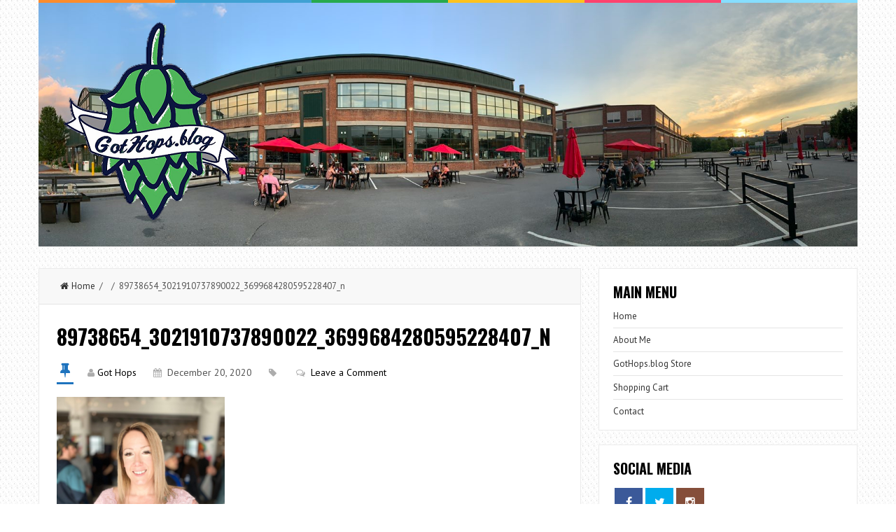

--- FILE ---
content_type: text/html; charset=UTF-8
request_url: https://gothops.blog/seven-question-beer-sunday-16/89738654_3021910737890022_3699684280595228407_n/
body_size: 12374
content:
<!DOCTYPE html>
<html lang="en-US">
<head>
<meta charset="UTF-8">
<link rel="pingback" href="https://gothops.blog/xmlrpc.php" />
<meta name="viewport" content="width=device-width" />
<meta name='robots' content='index, follow, max-image-preview:large, max-snippet:-1, max-video-preview:-1' />
	<style>img:is([sizes="auto" i], [sizes^="auto," i]) { contain-intrinsic-size: 3000px 1500px }</style>
	
	<!-- This site is optimized with the Yoast SEO plugin v22.3 - https://yoast.com/wordpress/plugins/seo/ -->
	<title>89738654_3021910737890022_3699684280595228407_n - GotHops.blog</title>
	<link rel="canonical" href="https://gothops.blog/seven-question-beer-sunday-16/89738654_3021910737890022_3699684280595228407_n/" />
	<meta property="og:locale" content="en_US" />
	<meta property="og:type" content="article" />
	<meta property="og:title" content="89738654_3021910737890022_3699684280595228407_n - GotHops.blog" />
	<meta property="og:url" content="https://gothops.blog/seven-question-beer-sunday-16/89738654_3021910737890022_3699684280595228407_n/" />
	<meta property="og:site_name" content="GotHops.blog" />
	<meta property="article:publisher" content="https://www.facebook.com/GotHops.blog/" />
	<meta property="og:image" content="https://gothops.blog/seven-question-beer-sunday-16/89738654_3021910737890022_3699684280595228407_n" />
	<meta property="og:image:width" content="1080" />
	<meta property="og:image:height" content="1350" />
	<meta property="og:image:type" content="image/png" />
	<meta name="twitter:card" content="summary_large_image" />
	<meta name="twitter:site" content="@_GotHops_" />
	<script type="application/ld+json" class="yoast-schema-graph">{"@context":"https://schema.org","@graph":[{"@type":"WebPage","@id":"https://gothops.blog/seven-question-beer-sunday-16/89738654_3021910737890022_3699684280595228407_n/","url":"https://gothops.blog/seven-question-beer-sunday-16/89738654_3021910737890022_3699684280595228407_n/","name":"89738654_3021910737890022_3699684280595228407_n - GotHops.blog","isPartOf":{"@id":"https://gothops.blog/#website"},"primaryImageOfPage":{"@id":"https://gothops.blog/seven-question-beer-sunday-16/89738654_3021910737890022_3699684280595228407_n/#primaryimage"},"image":{"@id":"https://gothops.blog/seven-question-beer-sunday-16/89738654_3021910737890022_3699684280595228407_n/#primaryimage"},"thumbnailUrl":"https://gothops.blog/wp-content/uploads/2020/12/89738654_3021910737890022_3699684280595228407_n.png","datePublished":"2020-12-20T15:26:20+00:00","dateModified":"2020-12-20T15:26:20+00:00","breadcrumb":{"@id":"https://gothops.blog/seven-question-beer-sunday-16/89738654_3021910737890022_3699684280595228407_n/#breadcrumb"},"inLanguage":"en-US","potentialAction":[{"@type":"ReadAction","target":["https://gothops.blog/seven-question-beer-sunday-16/89738654_3021910737890022_3699684280595228407_n/"]}]},{"@type":"ImageObject","inLanguage":"en-US","@id":"https://gothops.blog/seven-question-beer-sunday-16/89738654_3021910737890022_3699684280595228407_n/#primaryimage","url":"https://gothops.blog/wp-content/uploads/2020/12/89738654_3021910737890022_3699684280595228407_n.png","contentUrl":"https://gothops.blog/wp-content/uploads/2020/12/89738654_3021910737890022_3699684280595228407_n.png","width":1080,"height":1350},{"@type":"BreadcrumbList","@id":"https://gothops.blog/seven-question-beer-sunday-16/89738654_3021910737890022_3699684280595228407_n/#breadcrumb","itemListElement":[{"@type":"ListItem","position":1,"name":"Home","item":"https://gothops.blog/"},{"@type":"ListItem","position":2,"name":"Seven Question Beer Sunday (Part 16)","item":"https://gothops.blog/seven-question-beer-sunday-16/"},{"@type":"ListItem","position":3,"name":"89738654_3021910737890022_3699684280595228407_n"}]},{"@type":"WebSite","@id":"https://gothops.blog/#website","url":"https://gothops.blog/","name":"GotHops.blog","description":"The trials and tribulations of a beer geek","publisher":{"@id":"https://gothops.blog/#organization"},"potentialAction":[{"@type":"SearchAction","target":{"@type":"EntryPoint","urlTemplate":"https://gothops.blog/?s={search_term_string}"},"query-input":"required name=search_term_string"}],"inLanguage":"en-US"},{"@type":"Organization","@id":"https://gothops.blog/#organization","name":"GotHops.blog","url":"https://gothops.blog/","logo":{"@type":"ImageObject","inLanguage":"en-US","@id":"https://gothops.blog/#/schema/logo/image/","url":"https://gothops.blog/wp-content/uploads/2021/08/GotHops_Logo_Updated_Final_01-scaled.jpg","contentUrl":"https://gothops.blog/wp-content/uploads/2021/08/GotHops_Logo_Updated_Final_01-scaled.jpg","width":2560,"height":2560,"caption":"GotHops.blog"},"image":{"@id":"https://gothops.blog/#/schema/logo/image/"},"sameAs":["https://www.facebook.com/GotHops.blog/","https://twitter.com/_GotHops_","http://www.instagram.com/gothops.blog"]}]}</script>
	<!-- / Yoast SEO plugin. -->


<link rel='dns-prefetch' href='//platform.vine.co' />
<link rel='dns-prefetch' href='//maxcdn.bootstrapcdn.com' />
<link rel='dns-prefetch' href='//fonts.googleapis.com' />
<link rel="alternate" type="application/rss+xml" title="GotHops.blog &raquo; Feed" href="https://gothops.blog/feed/" />
<link rel="alternate" type="application/rss+xml" title="GotHops.blog &raquo; Comments Feed" href="https://gothops.blog/comments/feed/" />
<link rel="alternate" type="application/rss+xml" title="GotHops.blog &raquo; 89738654_3021910737890022_3699684280595228407_n Comments Feed" href="https://gothops.blog/seven-question-beer-sunday-16/89738654_3021910737890022_3699684280595228407_n/feed/" />
		<!-- This site uses the Google Analytics by ExactMetrics plugin v7.25.0 - Using Analytics tracking - https://www.exactmetrics.com/ -->
							<script src="//www.googletagmanager.com/gtag/js?id=G-C4YZB03CHL"  data-cfasync="false" data-wpfc-render="false" type="text/javascript" async></script>
			<script data-cfasync="false" data-wpfc-render="false" type="text/javascript">
				var em_version = '7.25.0';
				var em_track_user = true;
				var em_no_track_reason = '';
								var ExactMetricsDefaultLocations = {"page_location":"https:\/\/gothops.blog\/seven-question-beer-sunday-16\/89738654_3021910737890022_3699684280595228407_n\/"};
				if ( typeof ExactMetricsPrivacyGuardFilter === 'function' ) {
					var ExactMetricsLocations = (typeof ExactMetricsExcludeQuery === 'object') ? ExactMetricsPrivacyGuardFilter( ExactMetricsExcludeQuery ) : ExactMetricsPrivacyGuardFilter( ExactMetricsDefaultLocations );
				} else {
					var ExactMetricsLocations = (typeof ExactMetricsExcludeQuery === 'object') ? ExactMetricsExcludeQuery : ExactMetricsDefaultLocations;
				}

								var disableStrs = [
										'ga-disable-G-C4YZB03CHL',
									];

				/* Function to detect opted out users */
				function __gtagTrackerIsOptedOut() {
					for (var index = 0; index < disableStrs.length; index++) {
						if (document.cookie.indexOf(disableStrs[index] + '=true') > -1) {
							return true;
						}
					}

					return false;
				}

				/* Disable tracking if the opt-out cookie exists. */
				if (__gtagTrackerIsOptedOut()) {
					for (var index = 0; index < disableStrs.length; index++) {
						window[disableStrs[index]] = true;
					}
				}

				/* Opt-out function */
				function __gtagTrackerOptout() {
					for (var index = 0; index < disableStrs.length; index++) {
						document.cookie = disableStrs[index] + '=true; expires=Thu, 31 Dec 2099 23:59:59 UTC; path=/';
						window[disableStrs[index]] = true;
					}
				}

				if ('undefined' === typeof gaOptout) {
					function gaOptout() {
						__gtagTrackerOptout();
					}
				}
								window.dataLayer = window.dataLayer || [];

				window.ExactMetricsDualTracker = {
					helpers: {},
					trackers: {},
				};
				if (em_track_user) {
					function __gtagDataLayer() {
						dataLayer.push(arguments);
					}

					function __gtagTracker(type, name, parameters) {
						if (!parameters) {
							parameters = {};
						}

						if (parameters.send_to) {
							__gtagDataLayer.apply(null, arguments);
							return;
						}

						if (type === 'event') {
														parameters.send_to = exactmetrics_frontend.v4_id;
							var hookName = name;
							if (typeof parameters['event_category'] !== 'undefined') {
								hookName = parameters['event_category'] + ':' + name;
							}

							if (typeof ExactMetricsDualTracker.trackers[hookName] !== 'undefined') {
								ExactMetricsDualTracker.trackers[hookName](parameters);
							} else {
								__gtagDataLayer('event', name, parameters);
							}
							
						} else {
							__gtagDataLayer.apply(null, arguments);
						}
					}

					__gtagTracker('js', new Date());
					__gtagTracker('set', {
						'developer_id.dNDMyYj': true,
											});
					if ( ExactMetricsLocations.page_location ) {
						__gtagTracker('set', ExactMetricsLocations);
					}
										__gtagTracker('config', 'G-C4YZB03CHL', {"forceSSL":"true"} );
															window.gtag = __gtagTracker;										(function () {
						/* https://developers.google.com/analytics/devguides/collection/analyticsjs/ */
						/* ga and __gaTracker compatibility shim. */
						var noopfn = function () {
							return null;
						};
						var newtracker = function () {
							return new Tracker();
						};
						var Tracker = function () {
							return null;
						};
						var p = Tracker.prototype;
						p.get = noopfn;
						p.set = noopfn;
						p.send = function () {
							var args = Array.prototype.slice.call(arguments);
							args.unshift('send');
							__gaTracker.apply(null, args);
						};
						var __gaTracker = function () {
							var len = arguments.length;
							if (len === 0) {
								return;
							}
							var f = arguments[len - 1];
							if (typeof f !== 'object' || f === null || typeof f.hitCallback !== 'function') {
								if ('send' === arguments[0]) {
									var hitConverted, hitObject = false, action;
									if ('event' === arguments[1]) {
										if ('undefined' !== typeof arguments[3]) {
											hitObject = {
												'eventAction': arguments[3],
												'eventCategory': arguments[2],
												'eventLabel': arguments[4],
												'value': arguments[5] ? arguments[5] : 1,
											}
										}
									}
									if ('pageview' === arguments[1]) {
										if ('undefined' !== typeof arguments[2]) {
											hitObject = {
												'eventAction': 'page_view',
												'page_path': arguments[2],
											}
										}
									}
									if (typeof arguments[2] === 'object') {
										hitObject = arguments[2];
									}
									if (typeof arguments[5] === 'object') {
										Object.assign(hitObject, arguments[5]);
									}
									if ('undefined' !== typeof arguments[1].hitType) {
										hitObject = arguments[1];
										if ('pageview' === hitObject.hitType) {
											hitObject.eventAction = 'page_view';
										}
									}
									if (hitObject) {
										action = 'timing' === arguments[1].hitType ? 'timing_complete' : hitObject.eventAction;
										hitConverted = mapArgs(hitObject);
										__gtagTracker('event', action, hitConverted);
									}
								}
								return;
							}

							function mapArgs(args) {
								var arg, hit = {};
								var gaMap = {
									'eventCategory': 'event_category',
									'eventAction': 'event_action',
									'eventLabel': 'event_label',
									'eventValue': 'event_value',
									'nonInteraction': 'non_interaction',
									'timingCategory': 'event_category',
									'timingVar': 'name',
									'timingValue': 'value',
									'timingLabel': 'event_label',
									'page': 'page_path',
									'location': 'page_location',
									'title': 'page_title',
									'referrer' : 'page_referrer',
								};
								for (arg in args) {
																		if (!(!args.hasOwnProperty(arg) || !gaMap.hasOwnProperty(arg))) {
										hit[gaMap[arg]] = args[arg];
									} else {
										hit[arg] = args[arg];
									}
								}
								return hit;
							}

							try {
								f.hitCallback();
							} catch (ex) {
							}
						};
						__gaTracker.create = newtracker;
						__gaTracker.getByName = newtracker;
						__gaTracker.getAll = function () {
							return [];
						};
						__gaTracker.remove = noopfn;
						__gaTracker.loaded = true;
						window['__gaTracker'] = __gaTracker;
					})();
									} else {
										console.log("");
					(function () {
						function __gtagTracker() {
							return null;
						}

						window['__gtagTracker'] = __gtagTracker;
						window['gtag'] = __gtagTracker;
					})();
									}
			</script>
				<!-- / Google Analytics by ExactMetrics -->
		<script type="text/javascript">
/* <![CDATA[ */
window._wpemojiSettings = {"baseUrl":"https:\/\/s.w.org\/images\/core\/emoji\/16.0.1\/72x72\/","ext":".png","svgUrl":"https:\/\/s.w.org\/images\/core\/emoji\/16.0.1\/svg\/","svgExt":".svg","source":{"concatemoji":"https:\/\/gothops.blog\/wp-includes\/js\/wp-emoji-release.min.js?ver=6.8.3"}};
/*! This file is auto-generated */
!function(s,n){var o,i,e;function c(e){try{var t={supportTests:e,timestamp:(new Date).valueOf()};sessionStorage.setItem(o,JSON.stringify(t))}catch(e){}}function p(e,t,n){e.clearRect(0,0,e.canvas.width,e.canvas.height),e.fillText(t,0,0);var t=new Uint32Array(e.getImageData(0,0,e.canvas.width,e.canvas.height).data),a=(e.clearRect(0,0,e.canvas.width,e.canvas.height),e.fillText(n,0,0),new Uint32Array(e.getImageData(0,0,e.canvas.width,e.canvas.height).data));return t.every(function(e,t){return e===a[t]})}function u(e,t){e.clearRect(0,0,e.canvas.width,e.canvas.height),e.fillText(t,0,0);for(var n=e.getImageData(16,16,1,1),a=0;a<n.data.length;a++)if(0!==n.data[a])return!1;return!0}function f(e,t,n,a){switch(t){case"flag":return n(e,"\ud83c\udff3\ufe0f\u200d\u26a7\ufe0f","\ud83c\udff3\ufe0f\u200b\u26a7\ufe0f")?!1:!n(e,"\ud83c\udde8\ud83c\uddf6","\ud83c\udde8\u200b\ud83c\uddf6")&&!n(e,"\ud83c\udff4\udb40\udc67\udb40\udc62\udb40\udc65\udb40\udc6e\udb40\udc67\udb40\udc7f","\ud83c\udff4\u200b\udb40\udc67\u200b\udb40\udc62\u200b\udb40\udc65\u200b\udb40\udc6e\u200b\udb40\udc67\u200b\udb40\udc7f");case"emoji":return!a(e,"\ud83e\udedf")}return!1}function g(e,t,n,a){var r="undefined"!=typeof WorkerGlobalScope&&self instanceof WorkerGlobalScope?new OffscreenCanvas(300,150):s.createElement("canvas"),o=r.getContext("2d",{willReadFrequently:!0}),i=(o.textBaseline="top",o.font="600 32px Arial",{});return e.forEach(function(e){i[e]=t(o,e,n,a)}),i}function t(e){var t=s.createElement("script");t.src=e,t.defer=!0,s.head.appendChild(t)}"undefined"!=typeof Promise&&(o="wpEmojiSettingsSupports",i=["flag","emoji"],n.supports={everything:!0,everythingExceptFlag:!0},e=new Promise(function(e){s.addEventListener("DOMContentLoaded",e,{once:!0})}),new Promise(function(t){var n=function(){try{var e=JSON.parse(sessionStorage.getItem(o));if("object"==typeof e&&"number"==typeof e.timestamp&&(new Date).valueOf()<e.timestamp+604800&&"object"==typeof e.supportTests)return e.supportTests}catch(e){}return null}();if(!n){if("undefined"!=typeof Worker&&"undefined"!=typeof OffscreenCanvas&&"undefined"!=typeof URL&&URL.createObjectURL&&"undefined"!=typeof Blob)try{var e="postMessage("+g.toString()+"("+[JSON.stringify(i),f.toString(),p.toString(),u.toString()].join(",")+"));",a=new Blob([e],{type:"text/javascript"}),r=new Worker(URL.createObjectURL(a),{name:"wpTestEmojiSupports"});return void(r.onmessage=function(e){c(n=e.data),r.terminate(),t(n)})}catch(e){}c(n=g(i,f,p,u))}t(n)}).then(function(e){for(var t in e)n.supports[t]=e[t],n.supports.everything=n.supports.everything&&n.supports[t],"flag"!==t&&(n.supports.everythingExceptFlag=n.supports.everythingExceptFlag&&n.supports[t]);n.supports.everythingExceptFlag=n.supports.everythingExceptFlag&&!n.supports.flag,n.DOMReady=!1,n.readyCallback=function(){n.DOMReady=!0}}).then(function(){return e}).then(function(){var e;n.supports.everything||(n.readyCallback(),(e=n.source||{}).concatemoji?t(e.concatemoji):e.wpemoji&&e.twemoji&&(t(e.twemoji),t(e.wpemoji)))}))}((window,document),window._wpemojiSettings);
/* ]]> */
</script>
<style id='wp-emoji-styles-inline-css' type='text/css'>

	img.wp-smiley, img.emoji {
		display: inline !important;
		border: none !important;
		box-shadow: none !important;
		height: 1em !important;
		width: 1em !important;
		margin: 0 0.07em !important;
		vertical-align: -0.1em !important;
		background: none !important;
		padding: 0 !important;
	}
</style>
<link rel='stylesheet' id='wp-block-library-css' href='https://gothops.blog/wp-includes/css/dist/block-library/style.min.css?ver=6.8.3' type='text/css' media='all' />
<style id='classic-theme-styles-inline-css' type='text/css'>
/*! This file is auto-generated */
.wp-block-button__link{color:#fff;background-color:#32373c;border-radius:9999px;box-shadow:none;text-decoration:none;padding:calc(.667em + 2px) calc(1.333em + 2px);font-size:1.125em}.wp-block-file__button{background:#32373c;color:#fff;text-decoration:none}
</style>
<style id='global-styles-inline-css' type='text/css'>
:root{--wp--preset--aspect-ratio--square: 1;--wp--preset--aspect-ratio--4-3: 4/3;--wp--preset--aspect-ratio--3-4: 3/4;--wp--preset--aspect-ratio--3-2: 3/2;--wp--preset--aspect-ratio--2-3: 2/3;--wp--preset--aspect-ratio--16-9: 16/9;--wp--preset--aspect-ratio--9-16: 9/16;--wp--preset--color--black: #000000;--wp--preset--color--cyan-bluish-gray: #abb8c3;--wp--preset--color--white: #ffffff;--wp--preset--color--pale-pink: #f78da7;--wp--preset--color--vivid-red: #cf2e2e;--wp--preset--color--luminous-vivid-orange: #ff6900;--wp--preset--color--luminous-vivid-amber: #fcb900;--wp--preset--color--light-green-cyan: #7bdcb5;--wp--preset--color--vivid-green-cyan: #00d084;--wp--preset--color--pale-cyan-blue: #8ed1fc;--wp--preset--color--vivid-cyan-blue: #0693e3;--wp--preset--color--vivid-purple: #9b51e0;--wp--preset--gradient--vivid-cyan-blue-to-vivid-purple: linear-gradient(135deg,rgba(6,147,227,1) 0%,rgb(155,81,224) 100%);--wp--preset--gradient--light-green-cyan-to-vivid-green-cyan: linear-gradient(135deg,rgb(122,220,180) 0%,rgb(0,208,130) 100%);--wp--preset--gradient--luminous-vivid-amber-to-luminous-vivid-orange: linear-gradient(135deg,rgba(252,185,0,1) 0%,rgba(255,105,0,1) 100%);--wp--preset--gradient--luminous-vivid-orange-to-vivid-red: linear-gradient(135deg,rgba(255,105,0,1) 0%,rgb(207,46,46) 100%);--wp--preset--gradient--very-light-gray-to-cyan-bluish-gray: linear-gradient(135deg,rgb(238,238,238) 0%,rgb(169,184,195) 100%);--wp--preset--gradient--cool-to-warm-spectrum: linear-gradient(135deg,rgb(74,234,220) 0%,rgb(151,120,209) 20%,rgb(207,42,186) 40%,rgb(238,44,130) 60%,rgb(251,105,98) 80%,rgb(254,248,76) 100%);--wp--preset--gradient--blush-light-purple: linear-gradient(135deg,rgb(255,206,236) 0%,rgb(152,150,240) 100%);--wp--preset--gradient--blush-bordeaux: linear-gradient(135deg,rgb(254,205,165) 0%,rgb(254,45,45) 50%,rgb(107,0,62) 100%);--wp--preset--gradient--luminous-dusk: linear-gradient(135deg,rgb(255,203,112) 0%,rgb(199,81,192) 50%,rgb(65,88,208) 100%);--wp--preset--gradient--pale-ocean: linear-gradient(135deg,rgb(255,245,203) 0%,rgb(182,227,212) 50%,rgb(51,167,181) 100%);--wp--preset--gradient--electric-grass: linear-gradient(135deg,rgb(202,248,128) 0%,rgb(113,206,126) 100%);--wp--preset--gradient--midnight: linear-gradient(135deg,rgb(2,3,129) 0%,rgb(40,116,252) 100%);--wp--preset--font-size--small: 13px;--wp--preset--font-size--medium: 20px;--wp--preset--font-size--large: 36px;--wp--preset--font-size--x-large: 42px;--wp--preset--spacing--20: 0.44rem;--wp--preset--spacing--30: 0.67rem;--wp--preset--spacing--40: 1rem;--wp--preset--spacing--50: 1.5rem;--wp--preset--spacing--60: 2.25rem;--wp--preset--spacing--70: 3.38rem;--wp--preset--spacing--80: 5.06rem;--wp--preset--shadow--natural: 6px 6px 9px rgba(0, 0, 0, 0.2);--wp--preset--shadow--deep: 12px 12px 50px rgba(0, 0, 0, 0.4);--wp--preset--shadow--sharp: 6px 6px 0px rgba(0, 0, 0, 0.2);--wp--preset--shadow--outlined: 6px 6px 0px -3px rgba(255, 255, 255, 1), 6px 6px rgba(0, 0, 0, 1);--wp--preset--shadow--crisp: 6px 6px 0px rgba(0, 0, 0, 1);}:where(.is-layout-flex){gap: 0.5em;}:where(.is-layout-grid){gap: 0.5em;}body .is-layout-flex{display: flex;}.is-layout-flex{flex-wrap: wrap;align-items: center;}.is-layout-flex > :is(*, div){margin: 0;}body .is-layout-grid{display: grid;}.is-layout-grid > :is(*, div){margin: 0;}:where(.wp-block-columns.is-layout-flex){gap: 2em;}:where(.wp-block-columns.is-layout-grid){gap: 2em;}:where(.wp-block-post-template.is-layout-flex){gap: 1.25em;}:where(.wp-block-post-template.is-layout-grid){gap: 1.25em;}.has-black-color{color: var(--wp--preset--color--black) !important;}.has-cyan-bluish-gray-color{color: var(--wp--preset--color--cyan-bluish-gray) !important;}.has-white-color{color: var(--wp--preset--color--white) !important;}.has-pale-pink-color{color: var(--wp--preset--color--pale-pink) !important;}.has-vivid-red-color{color: var(--wp--preset--color--vivid-red) !important;}.has-luminous-vivid-orange-color{color: var(--wp--preset--color--luminous-vivid-orange) !important;}.has-luminous-vivid-amber-color{color: var(--wp--preset--color--luminous-vivid-amber) !important;}.has-light-green-cyan-color{color: var(--wp--preset--color--light-green-cyan) !important;}.has-vivid-green-cyan-color{color: var(--wp--preset--color--vivid-green-cyan) !important;}.has-pale-cyan-blue-color{color: var(--wp--preset--color--pale-cyan-blue) !important;}.has-vivid-cyan-blue-color{color: var(--wp--preset--color--vivid-cyan-blue) !important;}.has-vivid-purple-color{color: var(--wp--preset--color--vivid-purple) !important;}.has-black-background-color{background-color: var(--wp--preset--color--black) !important;}.has-cyan-bluish-gray-background-color{background-color: var(--wp--preset--color--cyan-bluish-gray) !important;}.has-white-background-color{background-color: var(--wp--preset--color--white) !important;}.has-pale-pink-background-color{background-color: var(--wp--preset--color--pale-pink) !important;}.has-vivid-red-background-color{background-color: var(--wp--preset--color--vivid-red) !important;}.has-luminous-vivid-orange-background-color{background-color: var(--wp--preset--color--luminous-vivid-orange) !important;}.has-luminous-vivid-amber-background-color{background-color: var(--wp--preset--color--luminous-vivid-amber) !important;}.has-light-green-cyan-background-color{background-color: var(--wp--preset--color--light-green-cyan) !important;}.has-vivid-green-cyan-background-color{background-color: var(--wp--preset--color--vivid-green-cyan) !important;}.has-pale-cyan-blue-background-color{background-color: var(--wp--preset--color--pale-cyan-blue) !important;}.has-vivid-cyan-blue-background-color{background-color: var(--wp--preset--color--vivid-cyan-blue) !important;}.has-vivid-purple-background-color{background-color: var(--wp--preset--color--vivid-purple) !important;}.has-black-border-color{border-color: var(--wp--preset--color--black) !important;}.has-cyan-bluish-gray-border-color{border-color: var(--wp--preset--color--cyan-bluish-gray) !important;}.has-white-border-color{border-color: var(--wp--preset--color--white) !important;}.has-pale-pink-border-color{border-color: var(--wp--preset--color--pale-pink) !important;}.has-vivid-red-border-color{border-color: var(--wp--preset--color--vivid-red) !important;}.has-luminous-vivid-orange-border-color{border-color: var(--wp--preset--color--luminous-vivid-orange) !important;}.has-luminous-vivid-amber-border-color{border-color: var(--wp--preset--color--luminous-vivid-amber) !important;}.has-light-green-cyan-border-color{border-color: var(--wp--preset--color--light-green-cyan) !important;}.has-vivid-green-cyan-border-color{border-color: var(--wp--preset--color--vivid-green-cyan) !important;}.has-pale-cyan-blue-border-color{border-color: var(--wp--preset--color--pale-cyan-blue) !important;}.has-vivid-cyan-blue-border-color{border-color: var(--wp--preset--color--vivid-cyan-blue) !important;}.has-vivid-purple-border-color{border-color: var(--wp--preset--color--vivid-purple) !important;}.has-vivid-cyan-blue-to-vivid-purple-gradient-background{background: var(--wp--preset--gradient--vivid-cyan-blue-to-vivid-purple) !important;}.has-light-green-cyan-to-vivid-green-cyan-gradient-background{background: var(--wp--preset--gradient--light-green-cyan-to-vivid-green-cyan) !important;}.has-luminous-vivid-amber-to-luminous-vivid-orange-gradient-background{background: var(--wp--preset--gradient--luminous-vivid-amber-to-luminous-vivid-orange) !important;}.has-luminous-vivid-orange-to-vivid-red-gradient-background{background: var(--wp--preset--gradient--luminous-vivid-orange-to-vivid-red) !important;}.has-very-light-gray-to-cyan-bluish-gray-gradient-background{background: var(--wp--preset--gradient--very-light-gray-to-cyan-bluish-gray) !important;}.has-cool-to-warm-spectrum-gradient-background{background: var(--wp--preset--gradient--cool-to-warm-spectrum) !important;}.has-blush-light-purple-gradient-background{background: var(--wp--preset--gradient--blush-light-purple) !important;}.has-blush-bordeaux-gradient-background{background: var(--wp--preset--gradient--blush-bordeaux) !important;}.has-luminous-dusk-gradient-background{background: var(--wp--preset--gradient--luminous-dusk) !important;}.has-pale-ocean-gradient-background{background: var(--wp--preset--gradient--pale-ocean) !important;}.has-electric-grass-gradient-background{background: var(--wp--preset--gradient--electric-grass) !important;}.has-midnight-gradient-background{background: var(--wp--preset--gradient--midnight) !important;}.has-small-font-size{font-size: var(--wp--preset--font-size--small) !important;}.has-medium-font-size{font-size: var(--wp--preset--font-size--medium) !important;}.has-large-font-size{font-size: var(--wp--preset--font-size--large) !important;}.has-x-large-font-size{font-size: var(--wp--preset--font-size--x-large) !important;}
:where(.wp-block-post-template.is-layout-flex){gap: 1.25em;}:where(.wp-block-post-template.is-layout-grid){gap: 1.25em;}
:where(.wp-block-columns.is-layout-flex){gap: 2em;}:where(.wp-block-columns.is-layout-grid){gap: 2em;}
:root :where(.wp-block-pullquote){font-size: 1.5em;line-height: 1.6;}
</style>
<link rel='stylesheet' id='rotatingtweets-css' href='https://gothops.blog/wp-content/plugins/rotatingtweets/css/style.css?ver=6.8.3' type='text/css' media='all' />
<link rel='stylesheet' id='wpsc-style-css' href='https://gothops.blog/wp-content/plugins/wordpress-simple-paypal-shopping-cart/assets/wpsc-front-end-styles.css?ver=5.0.5' type='text/css' media='all' />
<link rel='stylesheet' id='amarkal-shortcode-css' href='https://gothops.blog/wp-content/plugins/wd-twitter-feed/vendor/askupa-software/amarkal-shortcode/assets/css/dist/amarkal-shortcode-popup.min.css?ver=6.8.3' type='text/css' media='all' />
<link rel='stylesheet' id='twitterfeed-css' href='https://gothops.blog/wp-content/plugins/wd-twitter-feed/assets/css/twitter-feed.min.css?ver=3.0.8' type='text/css' media='all' />
<link rel='stylesheet' id='font-awesome-css' href='//maxcdn.bootstrapcdn.com/font-awesome/4.7.0/css/font-awesome.min.css?ver=4.7.0' type='text/css' media='all' />
<link rel='stylesheet' id='liveblog-google-font-css' href='//fonts.googleapis.com/css?family=PT+Sans%3A400%2C500%2C600%2C700%2C800%7CLobster%3A400%2C500%2C600%2C700%2C800%7COswald%3A400%2C500%2C600%2C700%2C800&#038;ver=6.8.3' type='text/css' media='all' />
<link rel='stylesheet' id='liveblog-style-css' href='https://gothops.blog/wp-content/themes/liveblog/style.css?ver=6.8.3' type='text/css' media='all' />
<link rel='stylesheet' id='liveblog-font-awesome-css' href='https://gothops.blog/wp-content/themes/liveblog/assets/css/font-awesome.min.css?ver=6.8.3' type='text/css' media='all' />
<link rel='stylesheet' id='liveblog-responsive-css' href='https://gothops.blog/wp-content/themes/liveblog/assets/css/responsive.css?ver=6.8.3' type='text/css' media='all' />
<link rel='stylesheet' id='tablepress-default-css' href='https://gothops.blog/wp-content/plugins/tablepress/css/build/default.css?ver=2.2.5' type='text/css' media='all' />
<script type="text/javascript" src="https://gothops.blog/wp-includes/js/jquery/jquery.min.js?ver=3.7.1" id="jquery-core-js"></script>
<script type="text/javascript" src="https://gothops.blog/wp-includes/js/jquery/jquery-migrate.min.js?ver=3.4.1" id="jquery-migrate-js"></script>
<script type="text/javascript" src="https://gothops.blog/wp-content/plugins/rotatingtweets/js/jquery.cycle.all.min.js?ver=6.8.3" id="jquery-cycle-js"></script>
<script type="text/javascript" src="https://gothops.blog/wp-content/plugins/rotatingtweets/js/rotating_tweet.js?ver=1.9.10" id="rotating_tweet-js"></script>
<script type="text/javascript" src="https://gothops.blog/wp-content/plugins/google-analytics-dashboard-for-wp/assets/js/frontend-gtag.min.js?ver=7.25.0" id="exactmetrics-frontend-script-js"></script>
<script data-cfasync="false" data-wpfc-render="false" type="text/javascript" id='exactmetrics-frontend-script-js-extra'>/* <![CDATA[ */
var exactmetrics_frontend = {"js_events_tracking":"true","download_extensions":"zip,mp3,mpeg,pdf,docx,pptx,xlsx,rar","inbound_paths":"[{\"path\":\"\\\/go\\\/\",\"label\":\"affiliate\"},{\"path\":\"\\\/recommend\\\/\",\"label\":\"affiliate\"}]","home_url":"https:\/\/gothops.blog","hash_tracking":"false","v4_id":"G-C4YZB03CHL"};/* ]]> */
</script>
<script type="text/javascript" src="https://gothops.blog/wp-content/plugins/wp-hide-post/public/js/wp-hide-post-public.js?ver=2.0.10" id="wp-hide-post-js"></script>
<link rel="https://api.w.org/" href="https://gothops.blog/wp-json/" /><link rel="alternate" title="JSON" type="application/json" href="https://gothops.blog/wp-json/wp/v2/media/2651" /><link rel="EditURI" type="application/rsd+xml" title="RSD" href="https://gothops.blog/xmlrpc.php?rsd" />
<meta name="generator" content="WordPress 6.8.3" />
<link rel='shortlink' href='https://gothops.blog/?p=2651' />
<link rel="alternate" title="oEmbed (JSON)" type="application/json+oembed" href="https://gothops.blog/wp-json/oembed/1.0/embed?url=https%3A%2F%2Fgothops.blog%2Fseven-question-beer-sunday-16%2F89738654_3021910737890022_3699684280595228407_n%2F" />
<link rel="alternate" title="oEmbed (XML)" type="text/xml+oembed" href="https://gothops.blog/wp-json/oembed/1.0/embed?url=https%3A%2F%2Fgothops.blog%2Fseven-question-beer-sunday-16%2F89738654_3021910737890022_3699684280595228407_n%2F&#038;format=xml" />
        <style type="text/css" id="pf-main-css">
            
				@media screen {
					.printfriendly {
						z-index: 1000; position: relative
					}
					.printfriendly a, .printfriendly a:link, .printfriendly a:visited, .printfriendly a:hover, .printfriendly a:active {
						font-weight: 600;
						cursor: pointer;
						text-decoration: none;
						border: none;
						-webkit-box-shadow: none;
						-moz-box-shadow: none;
						box-shadow: none;
						outline:none;
						font-size: 14px !important;
						color: #6D9F00 !important;
					}
					.printfriendly.pf-alignleft {
						float: left;
					}
					.printfriendly.pf-alignright {
						float: right;
					}
					.printfriendly.pf-aligncenter {
						justify-content: center;
						display: flex; align-items: center;
					}
				}
				
				.pf-button-img {
					border: none;
					-webkit-box-shadow: none; 
					-moz-box-shadow: none; 
					box-shadow: none; 
					padding: 0; 
					margin: 0;
					display: inline; 
					vertical-align: middle;
				}
			  
				img.pf-button-img + .pf-button-text {
					margin-left: 6px;
				}

				@media print {
					.printfriendly {
						display: none;
					}
				}
				        </style>

            
        <style type="text/css" id="pf-excerpt-styles">
          .pf-button.pf-button-excerpt {
              display: none;
           }
        </style>

            
<!-- WP Simple Shopping Cart plugin v5.0.5 - https://wordpress.org/plugins/wordpress-simple-paypal-shopping-cart/ -->

	<script type="text/javascript">
	<!--
	//
	function ReadForm (obj1, tst)
	{
	    // Read the user form
	    var i,j,pos;
	    val_total="";val_combo="";

	    for (i=0; i<obj1.length; i++)
	    {
	        // run entire form
	        obj = obj1.elements[i];           // a form element

	        if (obj.type == "select-one")
	        {   // just selects
	            if (obj.name == "quantity" ||
	                obj.name == "amount") continue;
		        pos = obj.selectedIndex;        // which option selected
		        val = obj.options[pos].value;   // selected value
		        val_combo = val_combo + " (" + val + ")";
	        }
	    }
		// Now summarize everything we have processed above
		val_total = obj1.product_tmp.value + val_combo;
		obj1.wspsc_product.value = val_total;
	}
	//-->
	</script>	<style type="text/css">
	body { font-family: PT Sans}.header #logo {font-family: ;font-style: ;font-weight: ;}.nav-menu {font-family: Oswald;font-style: normal;font-weight: 400;font-size: 13;line-height: 20;text-transform: uppercase;}h1,h2,h3,h4,h5,h6, .widgettitle, .search-button, #commentform #submit { font-family: Oswald}.entry-title {font-family: Oswald;font-style: normal;font-weight: 700;text-transform: uppercase;}.single-title {font-family: Oswald;font-style: normal;font-weight: 700;}.post-content {font-family: PT Sans;font-style: normal;font-weight: 400;}.widget-title, #tabs li, .section-heading {font-family: Oswald;font-style: normal;font-weight: 700;text-transform: uppercase;}.main-header { background: url(https://gothops.blog/wp-content/uploads/2020/11/84467AED-86EE-4A64-B88C-FC16023A5642.jpeg) no-repeat 100% 50%; -webkit-background-size: cover; -moz-background-size: cover; -o-background-size: cover; background-size: cover; }	.main-nav ul li a:before, .tagcloud a:hover, .pagination span, .pagination a:hover, .read-more a:hover, .post-format-quote, .flex-direction-nav a, .search-button, #subscribe-widget input[type='submit'], #wp-calendar caption, #wp-calendar td#today, #commentform #submit, .wpcf7-submit, .off-canvas-search { background-color:#1e73be; }
	a, a:hover, .title a:hover, .sidebar a:hover, .breadcrumbs a:hover, .meta a:hover, .post-meta a:hover, .post .post-content ul li:before, .content-page .post-content ul li:before, .reply:hover i, .reply:hover a, .edit-post a, .error-text, .footer a:hover, .post-type i, .post-meta .post-type i, .post-navigation a:hover {
		color:#1e73be;
	}
	.pagination span, .pagination a:hover, .post-content blockquote, .tagcloud a:hover, .post blockquote, .comment-reply-link:hover, .post-type, .post-meta .post-type, #tabs li.active a {
		border-color:#1e73be;
	}
    	</style>
<style type="text/css" id="custom-background-css">
body.custom-background { background-image: url("https://gothops.blog/wp-content/themes/liveblog/assets/images/bg.png"); background-position: left top; background-size: auto; background-repeat: repeat; background-attachment: scroll; }
</style>
	<link rel="icon" href="https://gothops.blog/wp-content/uploads/2017/04/cropped-cropped-GotHops-32x32.jpg" sizes="32x32" />
<link rel="icon" href="https://gothops.blog/wp-content/uploads/2017/04/cropped-cropped-GotHops-192x192.jpg" sizes="192x192" />
<link rel="apple-touch-icon" href="https://gothops.blog/wp-content/uploads/2017/04/cropped-cropped-GotHops-180x180.jpg" />
<meta name="msapplication-TileImage" content="https://gothops.blog/wp-content/uploads/2017/04/cropped-cropped-GotHops-270x270.jpg" />
</head>
<body id="blog" class="attachment wp-singular attachment-template-default single single-attachment postid-2651 attachmentid-2651 attachment-png custom-background wp-theme-liveblog main" itemscope itemtype="http://schema.org/WebPage">
	<div class="st-container">
		<div class="main-container boxed-layout ">
			<div class="menu-pusher">
				<!-- START HEADER -->
                <header class="main-header clearfix">
    <div class="top-border">
        <span class="border-list"></span>
        <span class="border-list"></span>
        <span class="border-list"></span>
        <span class="border-list"></span>
        <span class="border-list"></span>
        <span class="border-list"></span>
    </div>
    <div class="header clearfix">
        <div class="container">
            <div class="logo-wrap">
                                                    <div id="logo">
                        <a href="https://gothops.blog/">
                            <img src="https://gothops.blog/wp-content/uploads/2017/04/GotHops.png" alt="GotHops.blog">
                        </a>
                    </div>
                                            </div>
            <div class="main-menu menu-one clearfix">
                <div class="center-width clearfix">
    <div class="menu-btn off-menu fa fa-align-justify" data-effect="st-effect-4"></div>
    <div class="main-nav">
        <nav class="nav-menu" >
            <div id="close-button"><i class="fa fa-times"></i></div>
                    </nav>
    </div><!-- .main-nav -->
    </div>            </div><!--.main-menu-->
        </div><!-- .container -->
    </div><!-- .header -->
</header>				<!-- END HEADER -->
                <div class="main-wrapper clearfix">	<div id="page">
		<div class="detail-page">
			<div class="main-content">
				<div id="content" class="content-area single-content-area">
					<div class="content-single">
						<div class="content-detail">
						                                    <div class="breadcrumbs">
                                        <a href="https://gothops.blog"> <i class="fa fa-home"></i>Home</a>&nbsp;&nbsp;/&nbsp;&nbsp;&nbsp;&nbsp;/&nbsp;&nbsp;89738654_3021910737890022_3699684280595228407_n                                    </div>                                <div class="single-content">
                                    <article id="post-2651" class="post-2651 attachment type-attachment status-inherit hentry">
                                        <div class="post-box">
                                            <header>
                                                <h1 class="title entry-title single-title">89738654_3021910737890022_3699684280595228407_n</h1>
                                            </header><!--.header-->
                                            <div class="post-meta">
	<span class="post-type post-type-standard"><i class="fa fa-thumb-tack"></i></span>            <span class="post-author"><i class="fa fa-user"></i><a href="https://gothops.blog/author/admin/" title="Posts by Got Hops" rel="author">Got Hops</a></span>            <span class="post-date">
                <i class="fa fa-calendar"></i>
                <time datetime="2020-12-20T10:26:20-05:00" title="December 20, 2020">
                    December 20, 2020                </time>
            </span>		  <span class="post-cats"><i class="fa fa-tag"></i> </span>		  <span class="post-comments"><i class="fa fa-comments-o"></i> <a href="https://gothops.blog/seven-question-beer-sunday-16/89738654_3021910737890022_3699684280595228407_n/#respond" class="comments-link" >Leave a Comment</a></span></div><!--.post-meta-->                                            <div class="post-inner">
                                                <div class="post-content entry-content single-post-content">

                                                    <div class="pf-content"><p class="attachment"><a href='https://gothops.blog/wp-content/uploads/2020/12/89738654_3021910737890022_3699684280595228407_n.png'><img fetchpriority="high" decoding="async" width="240" height="300" src="https://gothops.blog/wp-content/uploads/2020/12/89738654_3021910737890022_3699684280595228407_n-240x300.png" class="attachment-medium size-medium" alt="" srcset="https://gothops.blog/wp-content/uploads/2020/12/89738654_3021910737890022_3699684280595228407_n-240x300.png 240w, https://gothops.blog/wp-content/uploads/2020/12/89738654_3021910737890022_3699684280595228407_n-819x1024.png 819w, https://gothops.blog/wp-content/uploads/2020/12/89738654_3021910737890022_3699684280595228407_n-768x960.png 768w, https://gothops.blog/wp-content/uploads/2020/12/89738654_3021910737890022_3699684280595228407_n.png 1080w" sizes="(max-width: 240px) 100vw, 240px" /></a></p>
<div class="printfriendly pf-button pf-button-content pf-alignright"><a href="#" rel="nofollow" onClick="window.print(); return false;" title="Printer Friendly, PDF & Email"><img decoding="async" class="pf-button-img" src="https://cdn.printfriendly.com/buttons/printfriendly-pdf-button-nobg-md.png" alt="Print Friendly, PDF & Email" style="width: 124px;height: 30px;"  /></a></div></div>                                                    
                                                    
                                                                                                    </div><!--.single-post-content-->
                                            </div><!--.post-inner-->
                                        </div><!--.post-box-->
                                    </article>
                                </div><!--.single-content-->
						  </div>
                            	<nav class="navigation post-navigation single-box clearfix" role="navigation">
		<div class="nav-links">
					</div><!-- .nav-links -->
	</nav><!-- .navigation -->
	<div class="author-box">
	<h3 class="section-heading uppercase">About Author</h3>
	<div class="author-box-avtar">
		<img alt='' src='https://secure.gravatar.com/avatar/aaa3fd474bd066302797b4a9e6ef544f7bd3a9fbe3b1bf33101c23cef9b8dc35?s=100&#038;d=mm&#038;r=g' srcset='https://secure.gravatar.com/avatar/aaa3fd474bd066302797b4a9e6ef544f7bd3a9fbe3b1bf33101c23cef9b8dc35?s=200&#038;d=mm&#038;r=g 2x' class='avatar avatar-100 photo' height='100' width='100' decoding='async'/>	</div>
	<div class="author-info-container">
		<div class="author-info">
			<div class="author-head">
				<h5>Got Hops</h5>
			</div>
			<p>See the "About Me" link under Main Menu</p>
		</div>
	</div>
</div>	
			<!-- If comments are open, but there are no comments. -->

					<div id="respond" class="comment-respond">
		<h3 id="reply-title" class="comment-reply-title"><h4 class="section-heading uppercase"><span>Leave a Reply</span></h4> <small><a rel="nofollow" id="cancel-comment-reply-link" href="/seven-question-beer-sunday-16/89738654_3021910737890022_3699684280595228407_n/#respond" style="display:none;">Cancel reply</a></small></h3><p class="must-log-in">You must be <a href="https://gothops.blog/wp-login.php?redirect_to=https%3A%2F%2Fgothops.blog%2Fseven-question-beer-sunday-16%2F89738654_3021910737890022_3699684280595228407_n%2F">logged in</a> to post a comment.</p>	</div><!-- #respond -->
						</div>
				</div>
				<aside class="sidebar">
	<div id="sidebar">
		<div class="widget sidebar-widget widget_nav_menu"><h3 class="widget-title"><span>Main Menu</span></h3><div class="menu-primary-menu-container"><ul id="menu-primary-menu" class="menu"><li id="menu-item-15" class="menu-item menu-item-type-custom menu-item-object-custom menu-item-home menu-item-15"><a href="https://gothops.blog">Home</a></li>
<li id="menu-item-149" class="menu-item menu-item-type-post_type menu-item-object-page menu-item-149"><a href="https://gothops.blog/about/">About Me</a></li>
<li id="menu-item-1641" class="menu-item menu-item-type-post_type menu-item-object-page menu-item-1641"><a href="https://gothops.blog/gothops-blog-store/">GotHops.blog Store</a></li>
<li id="menu-item-1642" class="menu-item menu-item-type-post_type menu-item-object-page menu-item-1642"><a href="https://gothops.blog/shopping-cart/">Shopping Cart</a></li>
<li id="menu-item-1719" class="menu-item menu-item-type-post_type menu-item-object-page menu-item-1719"><a href="https://gothops.blog/contact/">Contact</a></li>
</ul></div></div><div class="widget sidebar-widget widget_social_widget">		<!-- START WIDGET -->
		<div class="social-widget">
			<h3 class="widget-title"><span>Social Media</span></h3>			<ul>
									<li class="facebook uppercase"><a href="https://www.facebook.com/GotHops.blog" target="_blank"><span class="fa fa-facebook"></span></a></li>
													<li class="twitter uppercase"><a href="https://twitter.com/_GotHops_" target="_blank"><span class="fa fa-twitter"></span></a></li>
																																	<li class="instagram uppercase"><a href="https://www.instagram.com/gothops.blog/" target="_blank"><span class="fa fa-instagram"></span></a></li>
																											</ul>
		</div>
		<!-- END WIDGET -->
		</div><div class="widget sidebar-widget widget_archive"><h3 class="widget-title"><span>Archives</span></h3>		<label class="screen-reader-text" for="archives-dropdown-3">Archives</label>
		<select id="archives-dropdown-3" name="archive-dropdown">
			
			<option value="">Select Month</option>
				<option value='https://gothops.blog/2021/11/'> November 2021 </option>
	<option value='https://gothops.blog/2021/10/'> October 2021 </option>
	<option value='https://gothops.blog/2021/09/'> September 2021 </option>
	<option value='https://gothops.blog/2021/08/'> August 2021 </option>
	<option value='https://gothops.blog/2021/07/'> July 2021 </option>
	<option value='https://gothops.blog/2021/06/'> June 2021 </option>
	<option value='https://gothops.blog/2021/05/'> May 2021 </option>
	<option value='https://gothops.blog/2021/04/'> April 2021 </option>
	<option value='https://gothops.blog/2021/03/'> March 2021 </option>
	<option value='https://gothops.blog/2021/02/'> February 2021 </option>
	<option value='https://gothops.blog/2021/01/'> January 2021 </option>
	<option value='https://gothops.blog/2020/12/'> December 2020 </option>
	<option value='https://gothops.blog/2020/11/'> November 2020 </option>
	<option value='https://gothops.blog/2020/10/'> October 2020 </option>
	<option value='https://gothops.blog/2020/09/'> September 2020 </option>
	<option value='https://gothops.blog/2020/05/'> May 2020 </option>
	<option value='https://gothops.blog/2019/01/'> January 2019 </option>
	<option value='https://gothops.blog/2018/12/'> December 2018 </option>
	<option value='https://gothops.blog/2018/11/'> November 2018 </option>
	<option value='https://gothops.blog/2018/07/'> July 2018 </option>
	<option value='https://gothops.blog/2018/06/'> June 2018 </option>
	<option value='https://gothops.blog/2018/01/'> January 2018 </option>
	<option value='https://gothops.blog/2017/12/'> December 2017 </option>
	<option value='https://gothops.blog/2017/09/'> September 2017 </option>
	<option value='https://gothops.blog/2017/07/'> July 2017 </option>
	<option value='https://gothops.blog/2017/06/'> June 2017 </option>
	<option value='https://gothops.blog/2017/05/'> May 2017 </option>
	<option value='https://gothops.blog/2017/04/'> April 2017 </option>

		</select>

			<script type="text/javascript">
/* <![CDATA[ */

(function() {
	var dropdown = document.getElementById( "archives-dropdown-3" );
	function onSelectChange() {
		if ( dropdown.options[ dropdown.selectedIndex ].value !== '' ) {
			document.location.href = this.options[ this.selectedIndex ].value;
		}
	}
	dropdown.onchange = onSelectChange;
})();

/* ]]> */
</script>
</div><div class="widget sidebar-widget widget_search"><form method="get" class="searchform search-form" action="https://gothops.blog/">
	<fieldset> 
		<input type="text" name="s" class="s" value="" placeholder="Type Here and Press Enter"> 
		
	</fieldset>
    <input type="submit" class="search-button" placeholder="Search" type="submit" value="Search">
</form></div>	</div>
</aside>			</div><!--.detail-page-->
		</div><!--.main-content-->
                </div>
            </div><!--.main-wrapper-->
		<footer class="footer">
			<div class="container clearfix">
                <div class="footer-widgets footer-columns-4">
                    <div class="footer-widget footer-widget-1">
                        <div id="rotatingtweets_widget-5" class="widget widget_rotatingtweets_widget"><h3 class="widget-title"><span>My Favorites</span></h3></div>                    </div>
                    <div class="footer-widget footer-widget-2">
                        <div id="rotatingtweets_widget-6" class="widget widget_rotatingtweets_widget"><h3 class="widget-title"><span>My Tweets</span></h3></div>                    </div>
                    <div class="footer-widget footer-widget-3">
                        <div id="rotatingtweets_widget-3" class="widget widget_rotatingtweets_widget"><h3 class="widget-title"><span>My Searches</span></h3></div>                    </div>
                    <div class="footer-widget footer-widget-4 last">
                        <div id="rotatingtweets_widget-7" class="widget widget_rotatingtweets_widget"><h3 class="widget-title"><span>My Lists</span></h3></div>                    </div>
                </div><!-- .footer-widgets -->
			</div><!-- .container -->
		</footer>
		<div class="copyright">
			<div class="copyright-inner">
				<div class="copyright-text">
                                    </div>
			</div>
		</div><!-- .copyright -->
	</div><!-- .st-pusher -->
</div><!-- .main-container -->
	<div class="back-to-top"><i class="fa fa-arrow-up"></i></div>
</div><!--.st-container-->
<script type="speculationrules">
{"prefetch":[{"source":"document","where":{"and":[{"href_matches":"\/*"},{"not":{"href_matches":["\/wp-*.php","\/wp-admin\/*","\/wp-content\/uploads\/*","\/wp-content\/*","\/wp-content\/plugins\/*","\/wp-content\/themes\/liveblog\/*","\/*\\?(.+)"]}},{"not":{"selector_matches":"a[rel~=\"nofollow\"]"}},{"not":{"selector_matches":".no-prefetch, .no-prefetch a"}}]},"eagerness":"conservative"}]}
</script>
     <script type="text/javascript" id="pf_script">
                      var pfHeaderImgUrl = '';
          var pfHeaderTagline = '';
          var pfdisableClickToDel = '0';
          var pfImagesSize = 'full-size';
          var pfImageDisplayStyle = 'right';
          var pfEncodeImages = '0';
          var pfShowHiddenContent  = '0';
          var pfDisableEmail = '0';
          var pfDisablePDF = '0';
          var pfDisablePrint = '0';

            
          var pfPlatform = 'WordPress';

        (function($){
            $(document).ready(function(){
                if($('.pf-button-content').length === 0){
                    $('style#pf-excerpt-styles').remove();
                }
            });
        })(jQuery);
        </script>
      <script defer src='https://cdn.printfriendly.com/printfriendly.js'></script>
            
            <script type="text/javascript" src="https://gothops.blog/wp-includes/js/underscore.min.js?ver=1.13.7" id="underscore-js"></script>
<script type="text/javascript" src="https://gothops.blog/wp-includes/js/shortcode.min.js?ver=6.8.3" id="shortcode-js"></script>
<script type="text/javascript" src="https://gothops.blog/wp-content/plugins/wd-twitter-feed/assets/js/twitter-feed.min.js?ver=3.0.8" id="twitterfeed-js"></script>
<script type="text/javascript" src="//platform.vine.co/static/scripts/embed.js" id="twitter-vine-embed-js"></script>
<script type="text/javascript" src="https://gothops.blog/wp-includes/js/comment-reply.min.js?ver=6.8.3" id="comment-reply-js" async="async" data-wp-strategy="async"></script>
<script type="text/javascript" src="https://gothops.blog/wp-content/themes/liveblog/assets/js/theme-scripts.js?ver=1.0" id="liveblog-theme-scripts-js"></script>
<div style="text-align: center;"><a href="https://www.exactmetrics.com/?utm_source=verifiedBadge&utm_medium=verifiedBadge&utm_campaign=verifiedbyExactMetrics" target="_blank" rel="nofollow"><img style="display: inline-block" alt="Verified by ExactMetrics" title="Verified by ExactMetrics" src="https://gothops.blog/wp-content/plugins/google-analytics-dashboard-for-wp/assets/images/exactmetrics-badge-light.svg"/></a></div></body>
</html>